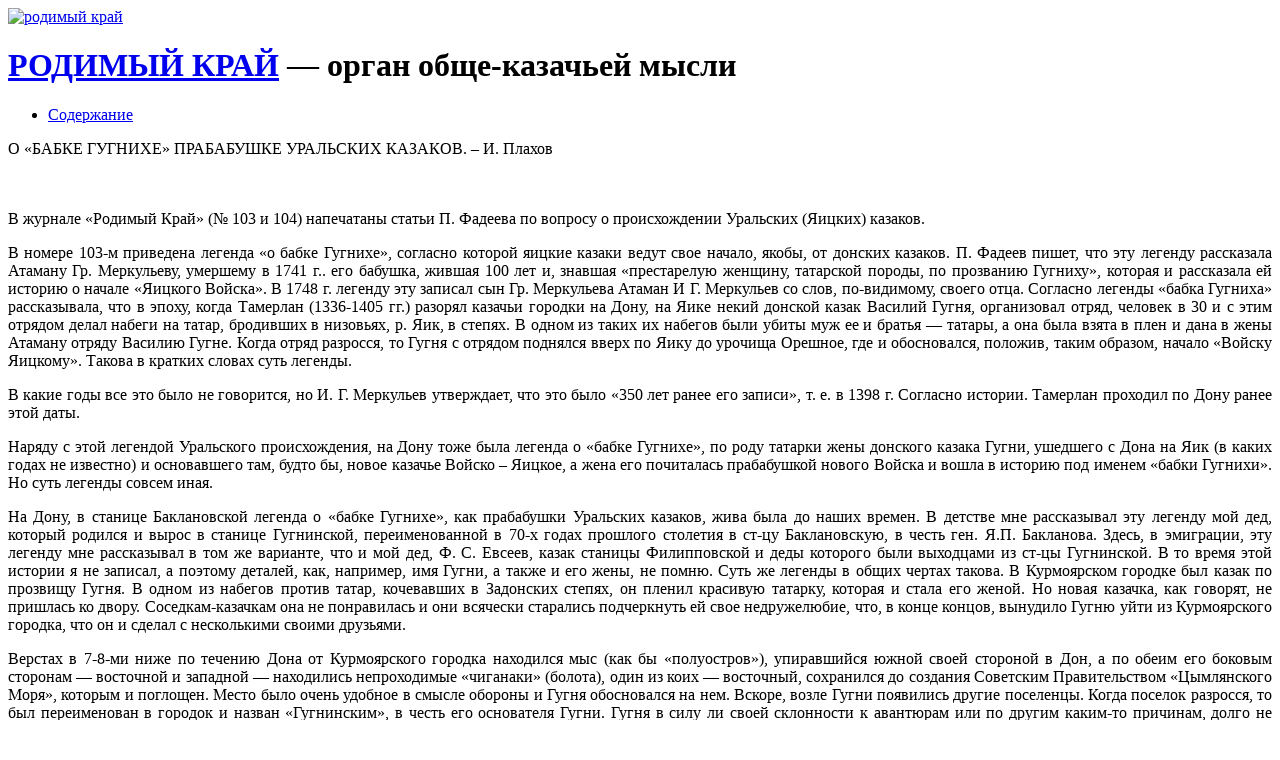

--- FILE ---
content_type: text/html; charset=UTF-8
request_url: http://paysnatal.ru/o-babke-gugnixe-prababushke-uralskix-kazakov-i-plaxov/
body_size: 13937
content:
<html lang="en-US">
<head>
<meta charset="UTF-8" />
<meta name="viewport" content="width=device-width" />
<title>РОДИМЫЙ КРАЙ |   О «БАБКЕ ГУГНИХЕ» ПРАБАБУШКЕ УРАЛЬСКИХ КАЗАКОВ. &#8211; И. Плахов</title>

<link rel="profile" href="http://gmpg.org/xfn/11" />
<link rel="pingback" href="http://paysnatal.ru/xmlrpc.php" />

<link rel="alternate" type="application/rss+xml" title="РОДИМЫЙ КРАЙ &raquo; Feed" href="http://paysnatal.ru/feed/" />
<link rel="alternate" type="application/rss+xml" title="РОДИМЫЙ КРАЙ &raquo; Comments Feed" href="http://paysnatal.ru/comments/feed/" />
<link rel="alternate" type="application/rss+xml" title="РОДИМЫЙ КРАЙ &raquo; О «БАБКЕ ГУГНИХЕ» ПРАБАБУШКЕ УРАЛЬСКИХ КАЗАКОВ. &#8211; И. Плахов Comments Feed" href="http://paysnatal.ru/o-babke-gugnixe-prababushke-uralskix-kazakov-i-plaxov/feed/" />
<link rel='stylesheet' id='wp-polls-css'  href='http://paysnatal.ru/wp-content/plugins/wp-polls/polls-css.css?ver=2.63' type='text/css' media='all' />
<link rel='stylesheet' id='wp-postratings-css'  href='http://paysnatal.ru/wp-content/plugins/wp-postratings/postratings-css.css?ver=1.50' type='text/css' media='all' />
<link rel='stylesheet' id='less-style-css'  href='http://paysnatal.ru/wp-content/themes/Less/style.css?ver=all' type='text/css' media='all' />
<script type='text/javascript' src='http://paysnatal.ru/wp-includes/js/jquery/jquery.js?ver=1.8.3'></script>
<link rel="EditURI" type="application/rsd+xml" title="RSD" href="http://paysnatal.ru/xmlrpc.php?rsd" />
<link rel="wlwmanifest" type="application/wlwmanifest+xml" href="http://paysnatal.ru/wp-includes/wlwmanifest.xml" /> 
<link rel='prev' title='ПОХОД. &#8211; Николай Туроверов' href='http://paysnatal.ru/poxod-nikolaj-turoverov/' />
<link rel='next' title='«КУБАНЬ — ЗЕМЛЯ ОБЕТОВАННАЯ». &#8211; Ф. И. Елисеев' href='http://paysnatal.ru/kuban-zemlya-obetovannaya-f-i-eliseev/' />
<link rel='canonical' href='http://paysnatal.ru/o-babke-gugnixe-prababushke-uralskix-kazakov-i-plaxov/' />
<link rel='shortlink' href='http://paysnatal.ru/?p=789' />
<style type="text/css">
.wp-polls .pollbar {
	margin: 1px;
	font-size: 6px;
	line-height: 8px;
	height: 8px;
	background-image: url('http://paysnatal.ru/wp-content/plugins/wp-polls/images/default/pollbg.gif');
	border: 1px solid #c8c8c8;
}
</style>

</head>

<body class="single single-post postid-789 single-format-standard">



<header id="masthead" class="site-header" role="banner">
	<div class="container">
		
		<div class="logo">
                    <a href="http://paysnatal.ru"><img src="http://paysnatal.ru/wp-content/themes/sight/images/logo.png" alt="родимый край"></a>
                </div><!--/ author -->
		
		<div id="brand">
			<h1 class="site-title"><a href="http://paysnatal.ru/" title="РОДИМЫЙ КРАЙ" rel="home">РОДИМЫЙ КРАЙ</a> &mdash; <span>орган обще-казачьей мысли</span></h1>
		</div><!-- /brand -->
	
		<nav role="navigation" class="site-navigation main-navigation">
			<div class="menu"><ul><li class="page_item page-item-68"><a href="http://paysnatal.ru/oglavlenie/">Содержание</a></li></ul></div>
		</nav><!-- .site-navigation .main-navigation -->
		
		<div class="clear"></div>
	</div><!--/container -->
		
</header><!-- #masthead .site-header -->

<div class="container">

	<div id="primary">
		<div id="content" role="main">





			
				
					<article class="post">
					
						<h11 class="title1">О «БАБКЕ ГУГНИХЕ» ПРАБАБУШКЕ УРАЛЬСКИХ КАЗАКОВ. &#8211; И. Плахов</h11>
						<!--/post-meta -->
<br><br>
						<noindex>
<center>
<!--рекла гугл-->
</center>
</noindex><br><!--рекла2-->
						<div class="the-content">
							<p class="MsoNormal" style="text-align: justify;">В журнале «Родимый Край» (№ 103 и 104) напечатаны статьи П. Фадеева по вопросу о происхождении Уральских (Яицких) казаков.</p>
<p class="MsoNormal" style="text-align: justify;">В номере 103-м приведена легенда «о баб­ке Гугнихе», согласно которой яицкие каза­ки ведут свое начало, якобы, от донских ка­заков. П. Фадеев пишет, что эту легенду рас­сказала Атаману Гр. Меркульеву, умершему в 1741 г.. его бабушка, жившая 100 лет и, знавшая «престарелую женщину, татарской породы, по прозванию Гугниху», которая и рассказала ей историю о начале «Яицкого Войска». В 1748 г. легенду эту записал сын Гр. Меркульева Атаман И Г. Меркульев со слов, по-видимому, своего отца. Согласно ле­генды «бабка Гугниха» рассказывала, что в эпоху, когда Тамерлан (1336-1405 гг.) разо­рял казачьи городки на Дону, на Яике некий донской казак Василий Гугня, организовал отряд, человек в 30 и с этим отрядом делал набеги на татар, бродивших в низовьях, р. Яик, в степях. В одном из таких их набегов были убиты муж ее и братья — татары, а она была взята в плен и дана в жены Атаману отряду Василию Гугне. Когда отряд разрос­ся, то Гугня с отрядом поднялся вверх по Яику до урочища Орешное, где и обосновал­ся, положив, таким образом, начало «Войску Яицкому». Такова в кратких словах суть ле­генды.</p>
<p class="MsoNormal" style="text-align: justify;">В какие годы все это было не говорится, но И. Г. Меркульев утверждает, что это было «350 лет ранее его записи», т. е. в 1398 г. Со­гласно истории. Тамерлан проходил по Дону ранее этой даты.</p>
<p class="MsoNormal" style="text-align: justify;">Наряду с этой легендой Уральского проис­хождения, на Дону тоже была легенда о «бабке Гугнихе», по роду татарки жены дон­ского казака Гугни, ушедшего с Дона на Яик (в каких годах не известно) и основавшего там, будто бы, новое казачье Войско – Яицкое, а жена его почиталась прабабушкой нового Войска и вошла в историю под именем «баб­ки Гугнихи». Но суть легенды совсем иная.</p>
<p class="MsoNormal" style="text-align: justify;">На Дону, в станице Баклановской легенда о «бабке Гугнихе», как прабабушки Ураль­ских казаков, жива была до наших времен. В детстве мне рассказывал эту легенду мой дед, который родился и вырос в станице Гугнинской, переименованной в 70-х годах прошло­го столетия в ст-цу Баклановскую, в честь ген. Я.П. Бакланова. Здесь, в эмиграции, эту легенду мне рассказывал в том же варианте, что и мой дед, Ф. С. Евсеев, казак станицы Филипповской и деды которого были выход­цами из ст-цы Гугнинской. В то время этой истории я не записал, а поэтому деталей, как, например, имя Гугни, а также и его жены, не помню. Суть же легенды в общих чертах такова. В Курмоярском городке был казак по прозвищу Гугня. В одном из набегов против татар, кочевавших в Задонских степях, он пленил красивую татарку, которая и стала его женой. Но новая казачка, как говорят, не пришлась ко двору. Соседкам-казачкам она не понравилась и они всячески старались под­черкнуть ей свое недружелюбие, что, в кон­це концов, вынудило Гугню уйти из Курмоярского городка, что он и сделал с несколь­кими своими друзьями.</p>
<p class="MsoNormal" style="text-align: justify;">Верстах в 7-8-ми ниже по течению Дона от Курмоярского городка находился мыс (как бы «полуостров»), упиравшийся южной сво­ей стороной в Дон, а по обеим его боковым сторонам — восточной и западной — находи­лись непроходимые «чиганаки» (болота), один из коих — восточный, сохранился до со­здания Советским Правительством «Цымлянского Моря», которым и поглощен. Ме­сто было очень удобное в смысле обороны и Гугня обосновался на нем. Вскоре, возле Гуг­ни появились другие поселенцы. Когда по­селок разросся, то был переименован в го­родок и назван «Гугнинским», в честь его основателя Гугни. Гугня в силу ли своей склонности к авантюрам или по другим ка­ким-то причинам, долго не задержался в своем городке и ушел с женой и нескольки­ми казаками на Волгу, где пробыл несколько лет, и, затем, сорганизовавши отряд, оттуда ушел на р. Яик, где, будто бы, и основал «Яицкое Войско». Такова легенда.</p>
<p class="MsoNormal" style="text-align: justify;">Судя по времени — какое-то время в Кур­моярском городке, потом в Гугнинском и, за­тем, на Волге, то на Яике Гугня появился уже в пожилом возрасте и жена его, будучи, ве­роятно, такого же возраста, уже имела все основания для вновь прибывших поселенцев, именоваться «бабушкой». Но «бабушек» могло быть много, а вот «бабка Гугниха» бы­ла одна. Человека, как известно, прослав­ляют дела. И, если жена Гугни запечатле­лась в народной памяти под именем «бабки Гугнихи», то, очевидно, она чем-то отлича­лась от других «бабок». Отличалась она, на­до полагать, не тем, что была «первой жен­щиной в одной из многих групп казаков, бро­дивших по Яику», по объяснению г. Фадеева, что весьма спорно, а той деятельностью, ко­торую она проявляла, помогая мужу в его административно-общественной деятельности по заселению и освоению Края.</p>
<p class="MsoNormal" style="text-align: justify;">П. Фадеев относится скептически к дон­ской версии легенды на том основании, что в эпоху Тамерлана не могло быть на Дону станиц. Ознакомился он с донской легендой о «бабке Гугнихе», вероятно, по версии А. Ленивова, в которой, очевидно, говорится о станицах, а не городках, что и породило не­доверие П. Фадеева. Но, г-н Фадеев, отнесясь с недоверием к возможности существования станиц на Дону в эпоху Тамерлана, отнесся с большим доверием к рассказу «бабки Гугнихи» в части, касающейся времени начала возникновения Яицкого Войска («Эпоха Та­мерлана»). Совершенно верно — в эпоху Та­мерлана на Дону станиц не было, а были го­родки, которые впоследствии были переиме­нованы в станицы, в частности Гугнинский городок был переименован в станицу Гугнинскую, которую г-н Фадеев почему-то почи­тает за «Мифическую». Между прочим, о времени появления на Яике Гугни (донской версии) П. Фадеев приводит мнение А. Лени­вова, который полагает, что Гугня появился на Яике после Тамерлана. Как видим, разни­ца в версиях донской и уральской о времени появления Гугни на Яике очень большая.</p>
<p class="MsoNormal" style="text-align: justify;">В 104-м номере П. Фадеев, подводя итоги своих изысканий, по поводу легенды о «баб­ке Гугнихе» пишет так: «Что касается ле­генды о Гугнихе и когда это было, то послед­нее определил рассказик о ней И. Гр. Меркульев на 350 лет раньше 1748 г.» (год за­писи им легенды — И. П.). Определение И. Гр. Меркульева ошибочно. Желание дать своему народу более древнее старшинство не укор, но пренебрегать при этом историей не следует. Исторические персонажи, упоминае­мые в легенде, как, напр., царь Михаил Фе­дорович, донской Атаман Фрол Минаев, жи­ли не в эпоху Тамерлана, а на 200 лет позже — в 17 в. Нечай, о котором в легенде расска­зывается с большими подробностями, поя­вился на Яике, как утверждает А. Ленивов, в 1581 г., т. е. в конце 16-го в. Такова исто­рия. Между прочим А. Ленивов, как пишет г-н Фадеев, утверждает, что основание Вой­ску Яицкому положил Нечай, прибывший ту­да вперед, в период 1579-1581 гг., что проти­воречит легендам. Гугня, по его мнению, при­был на Яик позже. Таким образом, если пове­рить И. Гр. Меркульеву «бабке Гугнихе», чтобы знать все те персонажи, которых она упоминает в своем рассказе, надо было бы жить более 200 лет, что, конечно, немысли­мо. Следовательно, надо признать, что все те исторические имена, упоминаемые «бабкой Гугнихой», были ее современниками, т. е.. что «бабка Гугниха» жила не в эпоху Та­мерлана, а в конце 16-го, начале 17-го вв. По­этому, не будет ничего невероятного предпо­ложить, что Гугня донской и уральской вер­сии легенды одно и тоже лицо, появившееся на Яике не в эпоху Тамерлана, а после 1581 г. и, что жена его, «бабка Гугниха» была его женой еще на Дону, а не дана ему в жены на Яике, как рассказывается в уральской леген­де. И. Гр. Меркульев всего этого не учел.</p>
<p class="MsoNormal" style="text-align: justify;">Однако, несмотря на это, г-н Фадеев при­дает больше веры И. Гр. Меркульеву.</p>
<p class="MsoNormal" style="text-align: justify;">Он не оспаривает его определение, что все это было «350 лет ранее 1748 г.». Его только удивляет, что «полудикая женщина татар­ской породы» могла «знать и помнить столь­ко исторических имен». Здесь г-н Фадеев делает ту же ошибку, что и Меркульев. Он, как и Меркульев, не задается вопросом — как «полудикая женщина», жившая в эпоху Тамерлана, могла знать имена лиц, живших перед 200 лет. Возможно ли это?</p>
<p class="MsoNormal" style="text-align: justify;">Г-н Фадеев в своих изысканиях корней уральских (яицких) казаков приводит донесе­ние в Военную Комиссию Оренбургского гу­бернатора И. И. Неплюева, в ведении которо­го находились «уральские казаки», что кор­ни их уходят в глубь веков. — В 1718 г., как пишет г-н Фадеев, была произведена пере­пись уральских казаков, по которой все при­бывшие на Урал после 1690 года (имея ввиду вероятно, «раскол» — И.П.) были изъяты из состава Войска. Затем, в 1721 г., пишет далее г-н Фадеев, ст. ат. Ф. Рукавишников (ура­лец — И.П.) в Москве, на вопрос откуда про­изошли Яицкие казаки, ответил: с «Дона и иных городов русские». Но каково было их количественное соотношение — не известно.</p>
<p class="MsoNormal" style="text-align: justify;">Г-н Фадеев пишет, что Вице-адмирал Крюс, писатель Короленко, ген. А.П. Богаевский, И.П. Буданов утверждают, что физи­ческого сходства у уральцев с донцами и терцами нет никакого. Следовательно, надо признать, что преобладающим элементом среди уральцев были «иных городов рус­ские». Сам же г-н Фадеев придерживается того взгляда, что основным элементом ураль­цев являются пришедшие с севера, с гор «горыничи». Но, были ли эти «горыничи» казаками — не известно. Г-н Фадеев по это­му поводу ничего не говорит.</p>
<p class="MsoNormal" style="text-align: justify;">Так как точного ответа на свое происхож­дение у уральцев не было, то в Москве ста­ли, по-видимому, поговаривать о введении на Урале Общерусского положения об управле­нии губерниями.</p>
<p class="MsoNormal" style="text-align: justify;">Таким образом, над уральцами нависла угроза «расказаченья». По этому поводу г-н Фадеев пишет, что, ввиду угрозы «расказа­ченья», И. Гр. Меркульевым легенда о «баб­ке Гугнихе» в «войсковых целях», т. е. для сохранения «Войска» была «обработана» в духе происхождения уральцев от донских казаков, что удовлетворило Москву и ураль­цы были признаны казаками. Таким образом, надо считать, что Уральское (Яицкое) Войско — создание искуственное, ничего общего ни с донцами, ни с терцами не имеющее. Гене­рал А.П. Богаевский, Донской Атаман, в од­ном из своих очерков, пишет г-н Фадеев, на­писал: «Можно смешать донского казака с кубанским, терским, но уральского казака ни с кем не смешать. Это — особый тип». Зна­чит ли это, что они не казаки?</p>
<p class="MsoNormal" style="text-align: justify;">В 1766 г. при разработке «Уложения по управлению Казачьими Войсками» присут­ствовали уральцы — 4 человека, которые подтверждали, что «уральцы выходцы с До­на», на что г-н Фадеев делает такую замет­ку: но это не значит, что уральцы «основа­ны» ими, а не образовались «самобытно».</p>
<p class="MsoNormal" style="text-align: justify;">Г-н Фадеев ничего не говорит о приведен­ной им легенде о «бабке Гугнихе» — явля­ется ли она уже «обработанной» или нет. В легенде «бабка Гугниха», между прочим, рассказывает такую жуткую историю: «Ко­гда все казаки обзавелись женами, то первое время детей не имели. Боясь, что своим пла­чем дети могут открыть их местонахожде­ние, детей своих они при рождении убива­ли». Какой ужас! Казаки убивали своих де­тей?! Нет, этого не могло быть!</p>
<p class="MsoNormal" style="text-align: justify;">Историки всех мастей и рангов, не знают подобных случаев среди народов, обитавших не только на восточных просторах тепереш­ней Руси, но и в Азии. В то время, когда все казаки уже имели жен, то они составляли собой общину и жили оседло, поселком, с до­мами, дворовыми пристройками и домашни­ми животными: куры, свиньи, собаки, кош­ки, лошади, коровы, овцы и пр. что было не­возможно скрыть. Пение петухов, лай собак, ржание лошадей и пр. слышны за несколько верст в окружности. И вот, несмотря на все это, понятие, что только плач детей мог на­влечь опасность, никак не укладывается в здравом уме.</p>
<p class="MsoNormal" style="text-align: justify;">На Дону молва о «бабке Гугнихе» вышла, вне всякого сомнения, из Гугнинского городка и распространилась по всему Дону, превра­тившись с течением времени в легенду. В гугнинском же городке о Гугне и его жене, (бабке Гугнихе), пробравшихся на Яик, и, положивших там начало новому Войску Яицкому, стало известно, очевидно, от кого-то из сподвижников Гугни, вернувшихся «домой», и рассказавших о всех похождени­ях Гугни.</p>
<p class="MsoNormal" style="text-align: justify;">Сопоставляя эти две версии донскую и уральскую — должно признать, что донская версия более логична — Гугня появился на Яике не в эпоху Тамерлана, а в конце 16-го в. и «бабка Гугниха», следовательно, была современницей тех «исторических имен», что упоминаются в Уральской легенде.</p>
<p class="MsoNormal" style="text-align: justify;">Для г-на Фадеева, в его изысканиях кор­ней Уральских (Яицких) казаков, легенда о «бабке Гугнихе» безусловно не может слу­жить бесспорным документом о происхожде­нии Уральских казаков. Поэтому вполне естественно, что он полагает, что корни про­исхождения Уральцев уходят в глубь веков. Прозвище уральских казаков «Горыничи» служит для него указанием, что предки их пришли с «гор», а не с Дона. Но, г-н Фадеев не поясняет — были ли пришедшие с гор «Горыничи» казаками, между тем, как во­прос этот капитальной важности. Если «Го­рыничи» не казаки, то, следовательно, уральские казаки не могут почитаться каза­ками.</p>
<p class="MsoNormal" style="text-align: justify;">Г-н Фадеев отрицает гипотезу о происхож­дении уральских казаков от донцов. Не от­рицая, что до 1718 года (год переписи ураль­цев — И.П.) казаки с Дона могли приходить на Яик, «но они не были в таком количе­стве, говорит г-н Фадеев, что могли бы пов­лиять на обычаи, говор, в которых, как и было, осталось все северное». В подтверждение, как пример, он приводит песни — «Не белы то снега, снеги белые, пушис­тые&#8230;» «Ты воспой, воспой млад жавроночек, сидючи весной на проталинке&#8230;», кото­рые не пелись на Дону, и, которые как пи­шет он, «по Сборнику русских народных пе­сен, отнесены к народным песням Уральско­го горного района». Следовательно, песни уральцев не казачьи. Донские казачьи песни, напр., не пелись в смежных русских губер­ниях, как Саратовской, Воронежской и др., т. к. они в подавляющем своем большинстве военно-исторического характера, в них отра­зилась вся история Дона, что для русских было чуждо, не понятно.</p>
<p class="MsoNormal" style="text-align: justify;">Между прочим, песен про «снега белые, пушистые» у донцов много и песня, приве­денная г-ном Фадеевым, могла быть передел­кой, напр., такой песни — «снежки белые, пушистые принакрыли все поля&#8230;». Я не знаю была ли на Дону песня про жаворонка, но культ празднования «Жаворонка» был. В этот день, как и на Урале, пеклись «жаво­ронки» и разрисовывались маком. А кто ко­му принес этот обычай — не известно.</p>
<p class="MsoNormal" style="text-align: justify;">Но, если обычаи уральцев, их говор, их песни принесены не с Дона, а «с иных горо­дов русские», то откуда была принесена во­енно-административная система управления по казачьему образцу? Станицы с атаманами только у казаков. Сотни, а не эскадроны, в полках — только у казаков.</p>
<p class="MsoNormal" style="text-align: justify;">Подкрепляет г-н Фадеев свое отрицание какого-либо родства у уральцев с донцами ссылкой и на разницу их говора. Так, он пишет, что уральцы не знают, что такое «курень», «чикомас», а донцы не знают, что такое «варка» (голова рыбы), «судак» (у донцов — «сула» — И.П.) «обмах» (рыб­ный хвост) и пр.</p>
<p class="MsoNormal" style="text-align: justify;">Наличие в разговорном языке уральцев некоторых слов, которых нет у донцов, и наоборот, не может служить бесспорным до­казательством, что между уральцами и дон­цами нет никакого родства. На Дону, напр., каждый Округ имел свой говор. Просматри­вая «Донской казачий словарь — лексикон» А. Ленивова, я нашел много слов, о которых никогда не слыхал. Так, например, из 640 слов на букву «Б», 300 слов для меня не знакомы, между тем, как я знаю говор двух Округов — 1-го и 2-го. Значит, слова, мне незнакомые, были в обиходе в других каких-то Округах, и было бы полнейшим абсурдом сказать на основании этого, что такой-то Ок­руг казачий, а такой-то неказачий.</p>
<p class="MsoNormal" style="text-align: justify;">Г-н Фадеев, отрицая гипотезу происхожде­ния уральцев от донцов, более склонен, как говорилось выше, к тому, что уральцы при­шли с севера, с гор, почему и называются «горыничи». «В их сбычиях, говоре, как и было, осталось все северное», пишет он. Чи­тая об этом, вполне естественно, возникает вопрос — были ли эти люди севера казака­ми? Ответа на этот вопрос в статьях г-на Фадеева я не нашел. Возникает и другой во­прос — как же быть с легендой о «бабке Гугнихе»? Это не выдумка, т. к. легенда о «Гугнихе» жива была и на Дону Поэтому, в легенде несомненно какая-то доля правды есть и зародилась она, надо полагать, ранее прихода на Урал северян — «горыничей».</p>
<p class="MsoNormal" style="text-align: right;" align="right"><strong style="mso-bidi-font-weight: normal;">И. Плахов</strong></p>
<p class="MsoNormal" style="text-align: right;" align="right">(«Казак» № 134)</p>
<p><span style="font-size: 12.0pt; font-family: 'Microsoft Sans Serif'; mso-fareast-font-family: 'Microsoft Sans Serif'; color: black; mso-ansi-language: RU; mso-fareast-language: RU; mso-bidi-language: AR-SA;"><br style="mso-special-character: line-break; page-break-before: always;" clear="all" /> </span></p>
<p><span style="color:#C0C0C0;">&copy; &#8220;Родимый Край&#8221; </span><a href="http://paysnatal.ru/category/113-iyul-avgust-1974-g/"><span style="color:#C0C0C0;">№ 113 ИЮЛЬ-АВГУСТ 1974 г.</span></a></p>
							
													</div><!-- the-content -->
						
						<div class="meta clearfix">
							<div class="category"><ul class="post-categories">
	<li><a href="http://paysnatal.ru/category/113-iyul-avgust-1974-g/" title="View all posts in № 113 ИЮЛЬ-АВГУСТ 1974 г." rel="category tag">№ 113 ИЮЛЬ-АВГУСТ 1974 г.</a></li></ul></div>
							<div class="tags">| &nbsp;<a href="http://paysnatal.ru/tag/i-plaxov/" rel="tag">И. Плахов</a></div>
						</div><!-- Meta -->						
</br>Оцените статью!</br>
<div id="post-ratings-789" class="post-ratings"><img id="rating_789_1" src="http://paysnatal.ru/wp-content/plugins/wp-postratings/images/stars_crystal/rating_on.gif" alt="1 балл" title="1 балл" onmouseover="current_rating(789, 1, '1 балл');" onmouseout="ratings_off(5, 0, 0);" onclick="rate_post();" onkeypress="rate_post();" style="cursor: pointer; border: 0px;" /><img id="rating_789_2" src="http://paysnatal.ru/wp-content/plugins/wp-postratings/images/stars_crystal/rating_on.gif" alt="2 балла" title="2 балла" onmouseover="current_rating(789, 2, '2 балла');" onmouseout="ratings_off(5, 0, 0);" onclick="rate_post();" onkeypress="rate_post();" style="cursor: pointer; border: 0px;" /><img id="rating_789_3" src="http://paysnatal.ru/wp-content/plugins/wp-postratings/images/stars_crystal/rating_on.gif" alt="3 балла" title="3 балла" onmouseover="current_rating(789, 3, '3 балла');" onmouseout="ratings_off(5, 0, 0);" onclick="rate_post();" onkeypress="rate_post();" style="cursor: pointer; border: 0px;" /><img id="rating_789_4" src="http://paysnatal.ru/wp-content/plugins/wp-postratings/images/stars_crystal/rating_on.gif" alt="4 балла" title="4 балла" onmouseover="current_rating(789, 4, '4 балла');" onmouseout="ratings_off(5, 0, 0);" onclick="rate_post();" onkeypress="rate_post();" style="cursor: pointer; border: 0px;" /><img id="rating_789_5" src="http://paysnatal.ru/wp-content/plugins/wp-postratings/images/stars_crystal/rating_on.gif" alt="5 баллов!" title="5 баллов!" onmouseover="current_rating(789, 5, '5 баллов!');" onmouseout="ratings_off(5, 0, 0);" onclick="rate_post();" onkeypress="rate_post();" style="cursor: pointer; border: 0px;" /> (<strong>1</strong> votes, average: <strong>5.00</strong> out of 5)<br /><span class="post-ratings-text" id="ratings_789_text"></span></div>
<div id="post-ratings-789-loading"  class="post-ratings-loading"><img src="http://paysnatal.ru/wp-content/plugins/wp-postratings/images/loading.gif" width="16" height="16" alt="Loading ..." title="Loading ..." class="post-ratings-image" />&nbsp;Loading ...</div>
<br>
<br>
<noindex><script type="text/javascript" src="//yandex.st/share/share.js" charset="utf-8"></script>
<div class="yashare-auto-init" data-yashareL10n="ru" data-yashareType="button" data-yashareQuickServices="yaru,odnoklassniki,moimir,facebook,twitter,vkontakte,lj"></div> 
</noindex></br>

<br>
<!--рекла-->

<p><b>Читайте также:</b><ul><li><a href="http://paysnatal.ru/eshhe-o-prababushke-gugnixe-otvet-na-statyu-i-plaxova-p-fadeev/" rel="bookmark" title="February 12, 2013">ЕЩЕ О «ПРАБАБУШКЕ ГУГНИХЕ». ОТВЕТ НА СТАТЬЮ И. ПЛАХОВА. &#8211; П. Фадеев</a></li>

<li><a href="http://paysnatal.ru/o-proisxozhdenii-yaickix-kazakov-p-a-fadeev/" rel="bookmark" title="May 9, 2012">О ПРОИСХОЖДЕНИИ ЯИЦКИХ КАЗАКОВ. &#8211; П.А. Фадеев</a></li>

<li><a href="http://paysnatal.ru/u-uralcev-prisutstvovavshij/" rel="bookmark" title="February 17, 2013">У УРАЛЬЦЕВ. &#8211; Присутствовавший</a></li>

<li><a href="http://paysnatal.ru/denezhnye-postupleniya-v-kazachij-soyuz-119/" rel="bookmark" title="February 17, 2013">ДЕНЕЖНЫЕ ПОСТУПЛЕНИЯ В КАЗАЧИЙ СОЮЗ (№119)</a></li>

<li><a href="http://paysnatal.ru/donskoj-kazachij-slovar-leksikon-a-k-lenivova-p-fadeev/" rel="bookmark" title="January 23, 2013">«ДОНСКОЙ КАЗАЧИЙ СЛОВАРЬ-ЛЕКСИКОН» А. К. ЛЕНИВОВА. &#8211; П. Фадеев</a></li>
</ul><!-- Similar Posts took 23.731 ms --></p>
</div>				
					</article>

								
				
<!-- You can start editing here. -->


			<!-- If comments are open, but there are no comments. -->

	 

<div id="respond">

<h3>Leave a Reply</h3>

<div id="cancel-comment-reply">
	<small><a rel="nofollow" id="cancel-comment-reply-link" href="/o-babke-gugnixe-prababushke-uralskix-kazakov-i-plaxov/#respond" style="display:none;">Click here to cancel reply.</a></small>
</div>


<form action="http://paysnatal.ru/wp-comments-post.php" method="post" id="commentform">


<p><input type="text" name="author" id="author" value="" size="22" tabindex="1" aria-required='true' />
<label for="author"><small>Name (required)</small></label></p>

<p><input type="text" name="email" id="email" value="" size="22" tabindex="2" aria-required='true' />
<label for="email"><small>Mail (will not be published) (required)</small></label></p>

<p><input type="text" name="url" id="url" value="" size="22" tabindex="3" />
<label for="url"><small>Website</small></label></p>


<!--<p><small><strong>XHTML:</strong> You can use these tags: <code>&lt;a href=&quot;&quot; title=&quot;&quot;&gt; &lt;abbr title=&quot;&quot;&gt; &lt;acronym title=&quot;&quot;&gt; &lt;b&gt; &lt;blockquote cite=&quot;&quot;&gt; &lt;cite&gt; &lt;code&gt; &lt;del datetime=&quot;&quot;&gt; &lt;em&gt; &lt;i&gt; &lt;q cite=&quot;&quot;&gt; &lt;strike&gt; &lt;strong&gt; </code></small></p>-->

<p><textarea name="comment" id="comment" cols="58" rows="10" tabindex="4"></textarea></p>

<p><input name="submit" type="submit" id="submit" tabindex="5" value="Submit Comment" />
<input type='hidden' name='comment_post_ID' value='789' id='comment_post_ID' />
<input type='hidden' name='comment_parent' id='comment_parent' value='0' />
</p>
<p style="display: none;"><input type="hidden" id="akismet_comment_nonce" name="akismet_comment_nonce" value="893f938ea5" /></p>
	<script language="javascript">
	function dcaptcha_change(){
		document.getElementById('dcaptcha_sess').value = 5678;

	}

	</script>

	<div id="dcaptcha"><p>

		<input type="checkbox" id="dcaptcha_captcha1" onclick="dcaptcha_change();" value="Это не спам.">
		Это не спам.<br>
		<!--<sup><small>сделано <a href='http://dimoning.ru/'>dimoning.ru</a></small></sup>-->
	</div>
	<input type="hidden" name="dcaptcha_sess" id="dcaptcha_sess" value="162267">

	<script>
	var commentField = document.getElementById("url");
    var submitp = commentField.parentNode;
    var answerDiv = document.getElementById("dcaptcha");	    
    submitp.appendChild(answerDiv, commentField);
</script>
	<p style="display:none;"><input type="text" name="nxts" value="1768734063" /><input type="text" name="nxts_signed" value="db1732a97cf55db2f0a16a1dbc4c19a423bc5c35" /><input type="text" name="793b9d1756e78e50eafc52621ad" value="48d6d5588ffc0e641b82" /><input type="text" name="e3a850095f1591d82fc290694" value="" /></p>
</form>

</div>



			

		

		</div><!-- #content .site-content -->
	</div><!-- #primary .content-area -->

</div><!-- / container-->


<footer class="site-footer" role="contentinfo">
	<div class="site-info container">
				<a href="/" title="Родимый Край" rel="generator">Родимый Край</a>. Архив номеров журнала (1970-1976).
		<span class="sep"></span>
		<a href="http://paysnatal.ru/sitemap.xml">Карта сайта</a>
<!--LiveInternet counter--><script type="text/javascript"><!--
new Image().src = "//counter.yadro.ru/hit?r"+
escape(document.referrer.substr(0,0)+"http://proxfaq.da.ru/")+((typeof(screen)=="undefined")?"":
";s"+screen.width+"*"+screen.height+"*"+(screen.colorDepth?
screen.colorDepth:screen.pixelDepth))+";u"+escape(document.URL)+
";"+Math.random();//--></script><!--/LiveInternet-->
<br>
<!--рекла3-->
	</div><!-- .site-info -->
</footer><!-- #colophon .site-footer -->

<script type='text/javascript'>
/* <![CDATA[ */
var pollsL10n = {"ajax_url":"http:\/\/paysnatal.ru\/wp-admin\/admin-ajax.php","text_wait":"Your last request is still being processed. Please wait a while ...","text_valid":"Please choose a valid poll answer.","text_multiple":"Maximum number of choices allowed: ","show_loading":"1","show_fading":"1"};
/* ]]> */
</script>
<script type='text/javascript' src='http://paysnatal.ru/wp-content/plugins/wp-polls/polls-js.js?ver=2.63'></script>
<script type='text/javascript'>
/* <![CDATA[ */
var ratingsL10n = {"plugin_url":"http:\/\/paysnatal.ru\/wp-content\/plugins\/wp-postratings","ajax_url":"http:\/\/paysnatal.ru\/wp-content\/plugins\/wp-postratings\/wp-postratings.php","text_wait":"Please rate only 1 post at a time.","image":"stars_crystal","image_ext":"gif","max":"5","show_loading":"1","show_fading":"1","custom":"0"};
var ratings_mouseover_image=new Image();ratings_mouseover_image.src=ratingsL10n.plugin_url+"/images/"+ratingsL10n.image+"/rating_over."+ratingsL10n.image_ext;;
/* ]]> */
</script>
<script type='text/javascript' src='http://paysnatal.ru/wp-content/plugins/wp-postratings/postratings-js.js?ver=1.50'></script>
<script type='text/javascript' src='http://paysnatal.ru/wp-content/themes/Less/js/jquery.fitvids.js?ver=1.1'></script>
<script type='text/javascript' src='http://paysnatal.ru/wp-content/themes/Less/js/theme.min.js?ver=1.1'></script>

</body>
</html><!-- hyper cache: c50a0e68fc54812f39fc763c75847440 26-01-18 11:01:03 -->